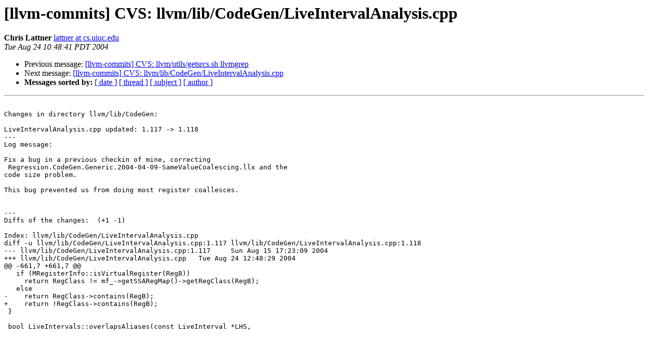

--- FILE ---
content_type: text/html
request_url: https://lists.llvm.org/pipermail/llvm-commits/Week-of-Mon-20040823/017479.html
body_size: 1287
content:
<!DOCTYPE HTML PUBLIC "-//W3C//DTD HTML 4.01 Transitional//EN">
<HTML>
 <HEAD>
   <TITLE> [llvm-commits] CVS: llvm/lib/CodeGen/LiveIntervalAnalysis.cpp 
   </TITLE>
   <LINK REL="Index" HREF="index.html" >
   <LINK REL="made" HREF="mailto:llvm-commits%40lists.llvm.org?Subject=Re%3A%20%5Bllvm-commits%5D%20CVS%3A%20llvm/lib/CodeGen/LiveIntervalAnalysis.cpp%20&In-Reply-To=%3C200408241748.MAA13862%40apoc.cs.uiuc.edu%3E">
   <META NAME="robots" CONTENT="index,nofollow">
   <style type="text/css">
       pre {
           white-space: pre-wrap;       /* css-2.1, curent FF, Opera, Safari */
           }
   </style>
   <META http-equiv="Content-Type" content="text/html; charset=utf-8">
   <LINK REL="Previous"  HREF="017478.html">
   <LINK REL="Next"  HREF="017539.html">
 </HEAD>
 <BODY BGCOLOR="#ffffff">
   <H1>[llvm-commits] CVS: llvm/lib/CodeGen/LiveIntervalAnalysis.cpp </H1>
    <B>Chris Lattner</B> 
    <A HREF="mailto:llvm-commits%40lists.llvm.org?Subject=Re%3A%20%5Bllvm-commits%5D%20CVS%3A%20llvm/lib/CodeGen/LiveIntervalAnalysis.cpp%20&In-Reply-To=%3C200408241748.MAA13862%40apoc.cs.uiuc.edu%3E"
       TITLE="[llvm-commits] CVS: llvm/lib/CodeGen/LiveIntervalAnalysis.cpp ">lattner at cs.uiuc.edu
       </A><BR>
    <I>Tue Aug 24 10:48:41 PDT 2004</I>
    <P><UL>
        <LI>Previous message: <A HREF="017478.html">[llvm-commits] CVS: llvm/utils/getsrcs.sh llvmgrep 
</A></li>
        <LI>Next message: <A HREF="017539.html">[llvm-commits] CVS: llvm/lib/CodeGen/LiveIntervalAnalysis.cpp 
</A></li>
         <LI> <B>Messages sorted by:</B> 
              <a href="date.html#17479">[ date ]</a>
              <a href="thread.html#17479">[ thread ]</a>
              <a href="subject.html#17479">[ subject ]</a>
              <a href="author.html#17479">[ author ]</a>
         </LI>
       </UL>
    <HR>  
<!--beginarticle-->
<PRE>

Changes in directory llvm/lib/CodeGen:

LiveIntervalAnalysis.cpp updated: 1.117 -&gt; 1.118
---
Log message:

Fix a bug in a previous checkin of mine, correcting 
 Regression.CodeGen.Generic.2004-04-09-SameValueCoalescing.llx and the
code size problem.

This bug prevented us from doing most register coallesces.


---
Diffs of the changes:  (+1 -1)

Index: llvm/lib/CodeGen/LiveIntervalAnalysis.cpp
diff -u llvm/lib/CodeGen/LiveIntervalAnalysis.cpp:1.117 llvm/lib/CodeGen/LiveIntervalAnalysis.cpp:1.118
--- llvm/lib/CodeGen/LiveIntervalAnalysis.cpp:1.117	Sun Aug 15 17:23:09 2004
+++ llvm/lib/CodeGen/LiveIntervalAnalysis.cpp	Tue Aug 24 12:48:29 2004
@@ -661,7 +661,7 @@
   if (MRegisterInfo::isVirtualRegister(RegB))
     return RegClass != mf_-&gt;getSSARegMap()-&gt;getRegClass(RegB);
   else
-    return RegClass-&gt;contains(RegB);
+    return !RegClass-&gt;contains(RegB);
 }
 
 bool LiveIntervals::overlapsAliases(const LiveInterval *LHS,




</PRE>

<!--endarticle-->
    <HR>
    <P><UL>
        <!--threads-->
	<LI>Previous message: <A HREF="017478.html">[llvm-commits] CVS: llvm/utils/getsrcs.sh llvmgrep 
</A></li>
	<LI>Next message: <A HREF="017539.html">[llvm-commits] CVS: llvm/lib/CodeGen/LiveIntervalAnalysis.cpp 
</A></li>
         <LI> <B>Messages sorted by:</B> 
              <a href="date.html#17479">[ date ]</a>
              <a href="thread.html#17479">[ thread ]</a>
              <a href="subject.html#17479">[ subject ]</a>
              <a href="author.html#17479">[ author ]</a>
         </LI>
       </UL>

<hr>
<a href="http://lists.llvm.org/cgi-bin/mailman/listinfo/llvm-commits">More information about the llvm-commits
mailing list</a><br>
</body></html>
